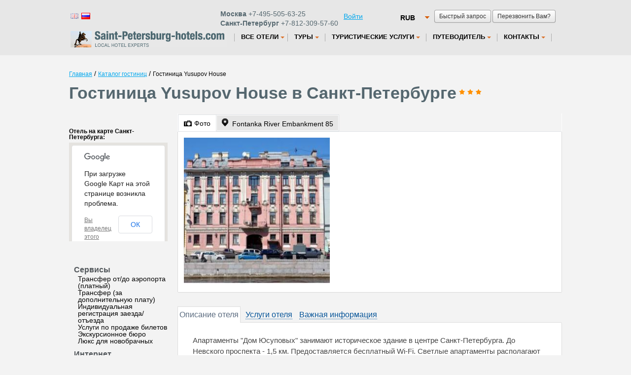

--- FILE ---
content_type: text/html; charset=UTF-8
request_url: http://www.saint-petersburg-hotels.com/russian/hotels/yusupov_house.htm
body_size: 8542
content:
<!DOCTYPE html><!--[if lt IE 7 ]> <html class="ie ie6"> <![endif]-->
<!--[if IE 7 ]> <html class="ie ie7"> <![endif]-->
<!--[if IE 8 ]> <html class="ie ie8"> <![endif]-->
<!--[if IE 9 ]> <html class="ie ie9"> <![endif]-->
<!--[if (gt IE 9)|!(IE)]><!--> <html lang="ru" > <!--<![endif]-->
<head>
<title>Гостиница Yusupov House в Санкт-Петербурге – бронирование номеров, цены</title>



<meta charset="utf-8" />
<meta name="author" content="Kouzma" />
<link rel="shortcut icon" href="/content/images/favicon.ico"
	type="image/x-icon" />
  	<meta name="description" content="На этой странице представлена подробная информация о гостинице Yusupov House расположенной в Санкт-Петербурге: фото номеров, цены, услуги отеля и др. На сайте Вы можете выбрать и забронировать понравившийся номер отеля Yusupov House без комиссии." />
<link rel="stylesheet" type="text/css" href="/content/css/static/383cd605e6dd4de8a92b215a1b9c8dda.css" />

<script type="text/javascript" src="//maps.googleapis.com/maps/api/js?libraries=geometry&amp;sensor=true&amp;language=ru"></script>
<script type="text/javascript" src="//ajax.googleapis.com/ajax/libs/jquery/1.7.2/jquery.min.js"></script>
<script type="text/javascript" src="/content/js/static/9a88b853beafbc26b504ad100760552c.js"></script>
<script>App_templatesTimestamp = 1362493719;</script>
<script type="text/javascript" src="/content/js/specific/currency.RUB.js?"></script>
<script type="text/javascript">$().ready(function(){$('#calendarText, #hotelInfo #calendarText').rangeCalendar({imageUrl:'/content/images/icons/cal_w.png',imageClass:'calendar-ico',rangeBegin:Date.fromString('01/02/2026',true),rangeEnd:Date.fromString('02/02/2026',true),position:{my:'left top',at:'left bottom'},onShow:function(){this.attr('title','').data('ui-tooltip-title',null).trigger('mouseout')},onRangeSelectBegin:function(){this.attr('title',arrLang['Дата заезда выбрана.<br />Выберите дату отъезда']).tooltip({position:{my:'left center',at:'right+10 center',of:this,collision:'flipfit flipfit'},tooltipClass:'popupBox',items:'.ui-range-calendar[title]'});this.tooltip('open')},onRangeSelectEnd:function(rangeStart,rangeEnd){if(rangeEnd.getTime()-rangeStart.getTime()>30*24*3600*1000){alert(arrLang['Диапазон дат должен быть меньше 30 дней']);return false}$('.date_arr').val($.datepicker.formatDate('dd/mm/yy',rangeStart));$('.date_dep').val($.datepicker.formatDate('dd/mm/yy',rangeEnd));if(this.is(':ui-tooltip'))this.data('ui-tooltip-title',null).tooltip('close')},onRangeSelectCancel:function(){this.data('ui-tooltip-title',null).tooltip('close')},onDateFormat:function(){return $.datepicker.formatDate('dd',this)+' '+this.getMonthName('short')}})});var currency="RUB";</script>
		</head>
<body  class="_hotel __one-hotel">
	<div id="full">
		<!--<div class="blue-header"></div>-->
		<div id="calendar" style="display: none;"></div>
						<div id="all" class="all">
			<div id="allIn" class="allIn" >
		<div id="top"><header><div id="quickBlock"><a class="show-request-form standardSubmit standardSubmit-small">Быстрый запрос</a><a class="show-call-form standardSubmit standardSubmit-small">Перезвонить Вам?</a> <div id="_quickRequestForm" class="dialogShadow" style="display:none"><div id="quickRequestForm"><form method="post" class="standard simple"><table cellspacing="0" ><tr ><td class="left" >Контактное лицо:</td><td class="right" ><input type="text" id="Call_name" name="Call[name]" class="vName" type="text" maxlength="255" value="" /></td></tr><tr ><td class="left" >Дата заезда / выезда:</td><td class="right" ><input type="text" id="Call_date" name="Call[date]" class="calendar-text" type="text" readonly="readonly" maxlength="255" value="" /></td></tr><tr ><td class="left" >Телефон:</td><td class="right" ><input type="text" id="Call_phone" name="Call[phone]" class="vPhone" type="text" maxlength="255" value="" /></td></tr><tr ><td class="left" >E-mail:</td><td class="right" ><input type="text" id="Call_e_mail" name="Call[e_mail]" class="vRequired vEMail" type="text" maxlength="255" value="" /></td></tr><tr ><td class="left" >Комментарий:</td><td class="right" ><textarea id="Call_comments" name="Call[comments]" class="standardTextarea"></textarea></td></tr><tr><td class="left" ></td><td class="right" ><button type="submit" id="Call_save_request" name="Call[save_request]" class="standardSubmit blue-button">Отправить заявку</button></td></tr></table></form></div></div> <div id="_quickCallForm" class="dialogShadow" style="display:none"><div id="quickCallForm"><form class="standard simple" action="">
    <table cellspacing="0"><tbody>
    <tr>
    <td class="left">Контактное лицо:</td>
    <td class="right"><input type="text" id="CallRequest_name" name="CallRequest[name]" class="vName" maxlength="255" value=""></td>
    </tr>
    <tr>
    <td class="left">Телефон:</td>
    <td class="right"><input type="text" id="CallRequest_phone" name="CallRequest[phone]" class="vPhone" maxlength="255" value=""></td>
    </tr>
    <tr>
    <td class="left">Комментарий:</td>
    <td class="right"><textarea id="CallRequest_comments" name="CallRequest[comments]" class="standardTextarea"></textarea></td>
    </tr>
    <tr>
    <td class="left"></td>
    <td class="right"><button type="submit" id="CallRequest_save_request" name="CallRequest[save_request]" class="standardSubmit blue-button" >Отправить заявку</button></td>
    </tr>
    </tbody></table>
    </form>
    </div></div></div><div class="currencyChange" style="margin-top:0px;"><select id="mainCurrency" name="mainCurrency" class="beautySelect" onchange="changeCurrency($(this).val());"><option value="RUB" selected="selected">RUB</option><option value="USD">USD</option><option value="EUR">EUR</option></select></div><div class="lang"><div class="version"><a class="flag" href="/hotels/yusupov_house.htm" title="English"><span class="flag flag-gb flag-off">&nbsp</span></a><a class="flag" href="#" title="Russian"><span class="flag flag-ru">&nbsp</span></a> &nbsp;</div><div class="" style="float: left;width:250px; margin-left: -30px;">
         <div class="phone topPhone"><b>Москва</b> +7-495-505-63-25</div>  
         <div class="phone"><b>Санкт-Петербург</b>  +7-812-309-57-60</div>
        </div><div class="" style="float: left;width:90px;"><a href="/russian/auth/sign_in/">Войти</a></div></div>
        <div class="clear"></div>
        
</header></div><div class="navbar "><div class=" navbar-inner"><div id="logo"><a href="/russian/" ></a></div><div class="menu_top"><ul class="nav first"><li class="hotels top_level dropdown"><a id="hotels" href="/russian/hotels.htm" class="dropdown-toggle"><span>Все отели</span><b class="caret"></b></a><ul class="dropdown-menu"><li><a href="/russian/group_booking.htm">Бронирование для групп</a></li><li class="divider"></li><li><a href="/russian/apartaments.htm">Аренда квартир</a></li><li class="divider"></li><li><a href="/russian/special_offers.htm">Специальные предложения</a></li><li class="divider"></li><li><a href="/russian/hotels/hotelsonmap.htm">Гостиницы на карте</a></li></ul></li></ul><ul class="nav "><li class="tours top_level dropdown"><a id="tours" href="/russian/all_tours.htm" class="dropdown-toggle"><span>Туры</span><b class="caret"></b></a><ul class="dropdown-menu"><li><a href="/russian/tours.htm">Туры</a></li><li class="divider"></li><li><a href="/russian/excursions.htm">Экскурсии</a></li></ul></li></ul><ul class="nav "><li class="other.htm top_level dropdown"><a id="other.htm" href="/russian/other.htm" class="dropdown-toggle"><span>Туристические услуги</span><b class="caret"></b></a><ul class="dropdown-menu"><li><a href="/russian/guides.htm">Услуги гидов и переводчиков</a></li><li class="divider"></li><li><a href="/russian/tickets.htm">Билеты</a></li><li class="divider"></li><li><a href="/russian/visa.htm">Визовая поддержка</a></li><li class="divider"></li><li><a href="/russian/corporate.htm">Деловые поездки</a></li><li class="divider"></li><li><a href="/russian/transfer.htm">Трансферы</a></li></ul></li></ul><ul class="nav "><li class="guide.htm top_level dropdown"><a id="guide.htm" href="/russian/guide.htm" class="dropdown-toggle"><span>Путеводитель</span><b class="caret"></b></a><ul class="dropdown-menu"><li><a href="/russian/st-petersburg.htm">Санкт-Петербург</a></li><li class="divider"></li><li><a href="/russian/sights.htm">Достопримечательности</a></li><li class="divider"></li><li><a href="/russian/museums.htm">Музеи</a></li><li class="divider"></li><li><a href="/russian/theatre.htm">Театры</a></li></ul></li></ul><ul class="nav "><li class="contacts.htm top_level dropdown"><a id="contacts.htm" href="/russian/contacts.htm" class="dropdown-toggle"><span>Контакты</span><b class="caret"></b></a><ul class="dropdown-menu"><li><a href="/russian/about_us.htm">О компании</a></li><li class="divider"></li><li><a href="/russian/articles.htm">Новости</a></li><li class="divider"></li><li><a href="/russian/testimonials.htm">Отзывы</a></li></ul></li></ul></ul></div></div></div><div class="clear"></div><div id="mainFullWidth"><div id="crumbs"><a class="crumb" href="/russian/">Главная</a> / <a class="crumb" href="/russian/hotels.htm">Каталог гостиниц</a> / <noindex><span class="crumb">Гостиница Yusupov House</span></noindex></div><h1>Гостиница <span itemprop="name" >Yusupov House</span> в Санкт-Петербурге<span class="stars stars3"></span></h1><div id="params-form" class="dialogShadow"><div class="close-form-btn">Закрыть</div><div id="searchForm" class="search-form-big behavior"><form action="http://www.hotels.ru/hotelsearch/" method="GET" onsubmit="return search.validateSearch(this);"  class="without_hotel_name"><table id="searchParameters"><tr><th colspan="2"><b>Дата заезда / выезда:</b></th><th colspan="2"><b>Взрослых:</b></th><th colspan="2"><b>Детей:</b></th><td rowspan="2" width="211px"><div class="greenBorder behavior"><button type="submit" class="standardSubmit standardSubmit-warning ">Найти&nbsp;отели</button><input type="hidden" id="essenceIdHidden" name="essenceId" value="-2996338" /><input type="hidden" id="essenceNameHidden" name="essenceName" value="city" /><input type="hidden" id="link" name="link" value="http://helsinkitown.ru" /><input type="hidden" id="essenceUrlHidden" value="" /></div></td></tr><tr><td width="265px"><input type="text" id="calendarText" readonly class="calendar-text inputClass" value="01 Февраля - 02 Февраля" /><input id="date_arr" class="date_arr" name="date_arr" type="hidden" value="01/02/2026" /><input id="date_dep" class="date_dep" name="date_dep" type="hidden" value="02/02/2026" /></td><td>&nbsp;</td><td width="65px"><select id="adult" name="adult" class="beautySelect mainSelect"><option value="1">1</option><option value="2" selected="selected">2</option><option value="3">3</option><option value="4">4</option><option value="5">5</option><option value="6">6</option><option value="7">7</option><option value="8">8</option><option value="9">9</option><option value="10">10</option></select></td><td>&nbsp;</td><td width="65px"><select id="children" name="children" class="beautySelect mainSelect"><option value="0" selected="selected">0</option><option value="1">1</option><option value="2">2</option><option value="3">3</option><option value="4">4</option><option value="5">5</option><option value="6">6</option></select></td><td>&nbsp;</td></tr></table></form></div></div><div id="hotelsLeftbar" style="width: 370px;float: left;min-height:100%;"><div class="clear"></div><meta itemprop="map" content="http://maps.google.com/maps?q=Fontanka+River+Embankment+85 (Yusupov House)&z=15&sll=59.9250,30.3251" /><div class="map-small-wrapper"  itemprop="geo"  itemscope itemtype="http://schema.org/GeoCoordinates" ><div class="hotel-on-maps">Отель на карте Санкт-Петербурга:</div><a class="map-small-overlay" href="#"><span>открыть карту</span></a><div class="map-small"></div><meta itemprop="latitude" content="59.9250" /><meta itemprop="longitude" content="30.3251" /></div><ul><li class="facility-type">Сервисы</li><ul class="facility-name"><li>Трансфер от/до аэропорта (платный)</li><li>Трансфер (за дополнительную плату)</li><li>Индивидуальная регистрация заезда/отъезда</li><li>Услуги по продаже билетов</li><li>Экскурсионное бюро</li><li>Люкс для новобрачных</li></ul><li class="facility-type">Интернет</li><ul class="facility-name"><li>Бесплатный беспроводной доступ в Интернет</li><li>Интернет</li></ul><li class="facility-type"></li><ul class="facility-name"><li></li></ul><li class="facility-type">Общие</li><ul class="facility-name"><li>Курение на всей территории отеля и в номерах запрещено</li><li>Отопление</li><li>Звукоизолированные номера</li><li>Ускоренная регистрация заезда/отъезда</li><li>Лифт</li><li>Семейные номера</li><li>Номера для некурящих</li><li>Допускается размещение домашних животных</li></ul><li class="facility-type">Парковка</li><ul class="facility-name"><li>Бесплатная парковка</li></ul></ul></div><div id="hotelPage" data-hotel-info='{"ID_hotel":"540279","ID_hotel_current":null,"ID_city":"-2996338","city_name":"\u0421\u0430\u043d\u043a\u0442-\u041f\u0435\u0442\u0435\u0440\u0431\u0443\u0440\u0433","our":0,"currency":"RUB","link":"\/russian\/hotels\/yusupov_house.htm","our_link":"","name":"Yusupov House","alt_name":"Yusupov House","category":"3","latitude":"59.9250","longitude":"30.3251","type_popular":0,"ranking":"569051","ID_type":2,"address":"Fontanka River Embankment 85","img":"16921721","img_reserv":"","des":"\u0410\u043f\u0430\u0440\u0442\u0430\u043c\u0435\u043d\u0442\u044b &amp;quot;\u0414\u043e\u043c \u042e\u0441\u0443\u043f\u043e\u0432\u044b\u0445&amp;quot; \u0437\u0430\u043d\u0438\u043c\u0430\u044e\u0442 \u0438\u0441\u0442\u043e\u0440\u0438\u0447\u0435\u0441\u043a\u043e\u0435 \u0437\u0434\u0430\u043d\u0438\u0435 \u0432 \u0446\u0435\u043d\u0442\u0440\u0435 \u0421\u0430\u043d\u043a\u0442-\u041f\u0435\u0442\u0435\u0440\u0431\u0443\u0440\u0433\u0430. \u0414\u043e \u041d\u0435\u0432\u0441\u043a\u043e\u0433\u043e \u043f\u0440\u043e\u0441\u043f\u0435\u043a\u0442\u0430 - 1,5 \u043a\u043c. \u041f\u0440\u0435\u0434\u043e\u0441\u0442\u0430\u0432\u043b\u044f\u0435\u0442\u0441\u044f \u0431\u0435\u0441\u043f\u043b\u0430\u0442\u043d\u044b\u0439 Wi-Fi.\n\n\u0421\u0432\u0435\u0442\u043b\u044b\u0435 \u0430\u043f\u0430\u0440\u0442\u0430\u043c\u0435\u043d\u0442\u044b \u0440\u0430\u0441\u043f\u043e\u043b\u0430\u0433\u0430\u044e\u0442 \u0432\u0435\u043d\u0442\u0438\u043b\u044f\u0442\u043e\u0440\u043e\u043c, \u0441\u0442\u0438\u0440\u0430\u043b\u044c\u043d\u043e...","rooms":[],"nr_rooms":"1","review_nr":"16","review_score":"8.7","no_cc":0,"facil":[]}'><div id="top-tabs" class="make-ui-tabs">			<ul>
				<li><a href="#tab-photos"><span class="icon icon-photo"></span><span class="link">Фото</span></a></li>
				<li><a href="#tab-map" itemprop="address"  itemscope itemtype="http://schema.org/PostalAddress" ><span class="icon icon-map"></span><span class="link"><span itemprop="streetAddress" >Fontanka River Embankment 85</span><meta itemprop="addressCountry" content="RU" /><meta itemprop="addressLocality" content="Санкт-Петербург" /></span></a></li>
							</ul>
			<div id="tab-photos"><div class="hotelPoster"><table width="700"><tr><td><div class="img-wrapper sz300x300" style="width: 300px; height: 300px;"><div class="img-wrapper-inner"><img class="room-pic-preview" src="/content/images/hotel_static/hotelgallery300x300/169/16921721.jpg?ID_hotel=540279" data-original-url="http://aff.bstatic.com/images/hotel/max500/169/16921721.jpg" alt="Фотографии отеля Yusupov House" width="300" height="300"></div></div></td></tr></table></div></div><div id="tab-map"><div></div></div></div><div style="margin-top:25px;"><script src="http://www.hotels.ru/content/js/widget/widget.min.js?service=hotel_high_wide&lang=rus&aff=http%3A%2F%2Fhelsinkitown.ru&foreground=ffffff&background=0074c7&highlight=ff9000&border1=585858&border2=ff9000&ID_hotel=540279&hotel_type=booking"></script></div><div id="hotel-info-tabs" class="make-ui-tabs"><div class="sideleft"><ul><li><a href="#tab-hotel-description"><span>Описание отеля</span></a></li><li><a href="#tab-services-list"><span>Услуги отеля</span></a></li><li><a href="#tab-important"><span>Важная информация</span></a></li></ul></div><div class="sideright"><div id="tab-hotel-description">Апартаменты &quot;Дом Юсуповых&quot; занимают историческое здание в центре Санкт-Петербурга. До Невского проспекта - 1,5 км. Предоставляется бесплатный Wi-Fi.

Светлые апартаменты располагают вентилятором, стиральной машиной, телевизором с плоским экраном и камином. На полностью оборудованной кухне установлена посудомоечная машина. В ванной комнате предоставляются бесплатные туалетно-косметические принадлежности, тапочки и фен. Комнаты декорированы картинами местных художников.

В 5 минутах ходьбы находятся различные кафе, бары и рестораны.

Станция метро &quot;Сенная площадь&quot; расположена в 650 метрах. До Эрмитажа можно добраться за 5 минут. Исаакиевский собор находится в 1,6 км от апартаментов &quot;Дом Юсуповых&quot;.

До международного аэропорта Пулково - 14 км. Трансфер предоставляется за дополнительную плату.</div><div id="tab-services-list"><ul><li class="facility-type">Сервисы</li><ul class="facility-name"><li>Трансфер от/до аэропорта (платный)</li><li>Трансфер (за дополнительную плату)</li><li>Индивидуальная регистрация заезда/отъезда</li><li>Услуги по продаже билетов</li><li>Экскурсионное бюро</li><li>Люкс для новобрачных</li></ul><li class="facility-type">Интернет</li><ul class="facility-name"><li>Бесплатный беспроводной доступ в Интернет</li><li>Интернет</li></ul><li class="facility-type"></li><ul class="facility-name"><li></li></ul><li class="facility-type">Общие</li><ul class="facility-name"><li>Курение на всей территории отеля и в номерах запрещено</li><li>Отопление</li><li>Звукоизолированные номера</li><li>Ускоренная регистрация заезда/отъезда</li><li>Лифт</li><li>Семейные номера</li><li>Номера для некурящих</li><li>Допускается размещение домашних животных</li></ul><li class="facility-type">Парковка</li><ul class="facility-name"><li>Бесплатная парковка</li></ul></ul></div><div id="tab-important"><table><tr><td class="facility-type">Важная информация</td><td class="facility-name">Плата за визовую поддержку для иностранцев составляет 800 российских рублей с человека.</td></tr><tr><td class="facility-type">Кол-во номеров</td><td class="facility-name">1</td></tr><tr><td class="facility-type">Интернет</td><td class="facility-name">Бесплатный беспроводной доступ в Интернет, Wi-Fi, Интернет</td></tr><tr><td class="facility-type">Регистрация заезда/выезда</td><td class="facility-name">Регистрация заезда с 14:00 до 21:00<br>Регистрация выезда с 07:00 до 12:00</td></tr></table></div></div><div class="clear"></div></div><div id="hotelDescriptionText">На этой странице представлена подробная информация о гостинице Yusupov House расположенной в Санкт-Петербурге: фото номеров, цены, услуги отеля и др. На сайте Вы можете выбрать и забронировать понравившийся номер отеля Yusupov House без комиссии.<br>Фотографии отелей предоставлены самими отелями и/или сетями отелей. Saint-Petersburg-hotels.com не несет ответственности за содержание и достоверность этих фотографий.</div><div class="clear"></div><h2 class="partHeader">Похожие гостиницы</h2><div  itemscope itemtype="http://schema.org/Hotel"  class="hotelCity hotel simularHotel" data-hotel-id="46924"><meta itemprop="url" content="http://www.saint-petersburg-hotels.com/russian/hotels/arbat_nord.htm" /><meta itemprop="image" content="/content/images/hotel_static/hotelposter119x110/default.jpg" /><div class="hotelInformation "><a href="/russian/hotels/arbat_nord.htm" class="poster hotel-popup-trigger" style="background-image: url(/content/images/hotel_static/roomgallery100x100/245/24536738.jpg?ID_hotel=46924);"></a><div class="hotel-right-side"><h3 class="hotelName"><a href="/russian/hotels/arbat_nord.htm"><span itemprop="name" >Арбат-Норд</span></a><span class="stars stars3"></span></h3><div class="clearRight"></div><div class="hotelAddress" itemprop="address"  itemscope itemtype="http://schema.org/PostalAddress" ><span itemprop="streetAddress" >Артиллерийская ул.4</span></div><div class="hotelDescriptions"  itemprop="description" ><p>Четырехзвездочная гостиница "Арбат-Норд" в первую очередь ориентирована на деловых людей. Напротив гостиницы<noindex><a href="/russian/hotels/arbat_nord.htm" rel="nofollow"><img src="/content/images/icons/more.png" class="moreIcon" alt="" /></a></noindex></div></div><div class="hotelPrice"><div class="min-price"><p>от <span data-price="1950" data-currency="RUB">1950</span></p><p class="period">за ночь</p></div></div><a class="reservation standardSubmit standardSubmit-warning " href="/russian/hotels/arbat_nord.htm" rel="nofollow">Показать цены</a></div></div><div  itemscope itemtype="http://schema.org/Hotel"  class="hotelCity hotel simularHotel" data-hotel-id="249888"><meta itemprop="url" content="http://www.saint-petersburg-hotels.com/russian/hotels/baskov_hotel.htm" /><meta itemprop="image" content="/content/images/hotel_static/hotelposter119x110/default.jpg" /><div class="hotelInformation "><a href="/russian/hotels/baskov_hotel.htm" class="poster hotel-popup-trigger" style="background-image: url(/content/images/hotel_static/roomgallery100x100/263/2631906.jpg?ID_hotel=249888);"></a><div class="hotel-right-side"><h3 class="hotelName"><a href="/russian/hotels/baskov_hotel.htm"><span itemprop="name" > Басков</span></a><span class="stars stars3"></span></h3><div class="clearRight"></div><div class="hotelAddress" itemprop="address"  itemscope itemtype="http://schema.org/PostalAddress" ><span itemprop="streetAddress" >Улица Маяковского 23/6 кв.3</span></div><div class="hotelDescriptions"  itemprop="description" >Отель Baskov расположен в историческом центре Санкт-Петербурга, рядом со станциями метро Чернышевская и Маяковская. Его<noindex><a href="/russian/hotels/baskov_hotel.htm" rel="nofollow"><img src="/content/images/icons/more.png" class="moreIcon" alt="" /></a></noindex></div></div><div class="hotelPrice"><div class="min-price"><p>от <span data-price="1950" data-currency="RUB">1950</span></p><p class="period">за ночь</p></div></div><a class="reservation standardSubmit standardSubmit-warning " href="/russian/hotels/baskov_hotel.htm" rel="nofollow">Показать цены</a></div></div><div  itemscope itemtype="http://schema.org/Hotel"  class="hotelCity hotel simularHotel" data-hotel-id="293129"><meta itemprop="url" content="http://www.saint-petersburg-hotels.com/russian/hotels/grand_mark_hotel.htm" /><meta itemprop="image" content="/content/images/hotel_static/hotelposter119x110/default.jpg" /><div class="hotelInformation "><a href="/russian/hotels/grand_mark_hotel.htm" class="poster hotel-popup-trigger" style="background-image: url(/content/images/hotel_static/roomgallery100x100/174/17412839.jpg?ID_hotel=293129);"></a><div class="hotel-right-side"><h3 class="hotelName"><a href="/russian/hotels/grand_mark_hotel.htm"><span itemprop="name" >Гранд Марк Отель</span></a><span class="stars stars3"></span></h3><div class="clearRight"></div><div class="hotelAddress" itemprop="address"  itemscope itemtype="http://schema.org/PostalAddress" ><span itemprop="streetAddress" >Галерная ул.12</span></div><div class="hotelDescriptions"  itemprop="description" >Отель находится в историческом центре Санкт-Петербурга. К услугам гостей сауна и бесплатный Wi-Fi. До знаменитого<noindex><a href="/russian/hotels/grand_mark_hotel.htm" rel="nofollow"><img src="/content/images/icons/more.png" class="moreIcon" alt="" /></a></noindex></div></div><div class="hotelPrice"><div class="min-price"><p>от <span data-price="1950" data-currency="RUB">1950</span></p><p class="period">за ночь</p></div></div><a class="reservation standardSubmit standardSubmit-warning " href="/russian/hotels/grand_mark_hotel.htm" rel="nofollow">Показать цены</a></div></div><div  itemscope itemtype="http://schema.org/Hotel"  class="hotelCity hotel simularHotel" data-hotel-id="339008"><meta itemprop="url" content="http://www.saint-petersburg-hotels.com/russian/hotels/ra_ligovskiy_87.htm" /><meta itemprop="image" content="/content/images/hotel_static/hotelposter119x110/default.jpg" /><div class="hotelInformation "><a href="/russian/hotels/ra_ligovskiy_87.htm" class="poster hotel-popup-trigger" style="background-image: url(/content/images/hotel_static/roomgallery100x100/557/5576476.jpg?ID_hotel=339008);"></a><div class="hotel-right-side"><h3 class="hotelName"><a href="/russian/hotels/ra_ligovskiy_87.htm"><span itemprop="name" >RA Ligovskiy 87</span></a><span class="stars stars3"></span></h3><div class="clearRight"></div><div class="hotelAddress" itemprop="address"  itemscope itemtype="http://schema.org/PostalAddress" ><span itemprop="streetAddress" >Лиговский проспект 87</span></div><div class="hotelDescriptions"  itemprop="description" >Этот отель находится на Лиговском проспекте в Санкт-Петербурге. К услугам гостей номера с кондиционером, бесплатным<noindex><a href="/russian/hotels/ra_ligovskiy_87.htm" rel="nofollow"><img src="/content/images/icons/more.png" class="moreIcon" alt="" /></a></noindex></div></div><div class="hotelPrice"><div class="min-price"><p>от <span data-price="1950" data-currency="RUB">1950</span></p><p class="period">за ночь</p></div></div><a class="reservation standardSubmit standardSubmit-warning " href="/russian/hotels/ra_ligovskiy_87.htm" rel="nofollow">Показать цены</a></div></div><div class="clear"></div><div class="back-link-block"><a href="/russian/hotels/hotels_list.htm">Все отели Санкт-Петербурга</a></div></div></div><div class="clear"></div></div></div><div id="footerHeight"></div></div><div id="footer"><div id="footerContent"><hr /><p>Наша компания предлагает сервис по бронированию отелей в Санкт-Петербурге различного класса и бюджета - от пятизвездочных гостиниц до эконом и мини-отелей. Вы всегда можете воспользоваться формой поиска, послать быстрый запрос или проконсультироваться по телефону с нашими экспертами.</p><div id="copyright">&copy; Copyright © 2012 Optima Tours Все права защищены</div></div></div><div data-role="page" id="analitics" style="display: none;">
<script type="text/javascript">
var gaJsHost = (("https:" == document.location.protocol) ? "https://ssl." : "http://www.");
document.write(unescape("%3Cscript src='" + gaJsHost + "google-analytics.com/ga.js' type='text/javascript'%3E%3C/script%3E"));
</script>
			<script type="text/javascript">
try {
var pageTracker = _gat._getTracker("UA-431679-5");
pageTracker._trackPageview();
} catch(err) {console.warn('error');}</script>


		


	<!-- Yandex.Metrika counter -->
<script type="text/javascript">
(function (d, w, c) {
    (w[c] = w[c] || []).push(function() {
        try {
            w.yaCounter7763839 = new Ya.Metrika({id:7763839,
                    webvisor:true,
                    clickmap:true,
                    trackLinks:true,
                    accurateTrackBounce:true});
        } catch(e) { }
    });

    var n = d.getElementsByTagName("script")[0],
        s = d.createElement("script"),
        f = function () { n.parentNode.insertBefore(s, n); };
    s.type = "text/javascript";
    s.async = true;
    s.src = (d.location.protocol == "https:" ? "https:" : "http:") + "//mc.yandex.ru/metrika/watch.js";

    if (w.opera == "[object Opera]") {
        d.addEventListener("DOMContentLoaded", f, false);
    } else { f(); }
})(document, window, "yandex_metrika_callbacks");
</script>
<noscript><div><img src="//mc.yandex.ru/watch/7763839" style="position:absolute; left:-9999px;" alt="" /></div></noscript>
<!-- /Yandex.Metrika counter --></div>



</body></html>

--- FILE ---
content_type: application/javascript
request_url: http://www.saint-petersburg-hotels.com/content/js/specific/currency.RUB.js?
body_size: 2491
content:
currencyExchange = {"EUR":"0.01105","USD":"0.01320","RUB":"1.00000","GBP":"0.00959","AUD":"0.01885","ALL":"2.09166","DZD":"1.70601","ARS":"0.25587","AWG":"0.02892","BSD":"0.01599","BHD":"0.00497","BDT":"1.61542","BBD":"0.03231","BYR":"323.40921","BZD":"0.03199","BMD":"0.01615","BTN":"1.09526","BOB":"0.09124","BWP":"0.17456","BRL":"0.06860","BND":"0.02340","BGN":"0.02125","BIF":"26.99385","CAD":"0.01785","CNY":"0.09201","KHR":"64.94031","CVE":"1.71252","KYD":"0.01325","XOF":"10.01567","XAF":"10.17931","CLP":"10.94600","COP":"48.53400","KMF":"7.47944","CRC":"8.78891","HRK":"0.11697","CUP":"0.31690","CZK":"0.26864","DKK":"0.08238","DJF":"2.86900","DOP":"0.75214","XCD":"0.04362","EGP":"0.61949","SVC":"0.14090","EEK":"0.24293","ETB":"2.05172","FKP":"0.01303","FJD":"0.03406","HKD":"0.10292","IDR":"221.64790","INR":"1.21346","GMD":"0.68171","GTQ":"0.12175","GNF":"147.00418","GYD":"3.27464","HTG":"1.07345","HNL":"0.37640","HUF":"4.23357","ISK":"1.83674","IRR":"14700.75879","IQD":"19.07824","ILS":"0.06235","JPY":"2.02819","JMD":"2.07114","JOD":"0.01143","KZT":"6.64403","KES":"1.64855","KRW":"18.84258","KWD":"0.00494","LAK":"132.46532","LVL":"0.01002","LBP":"24.34454","LSL":"0.22713","LRD":"1.45389","LYD":"0.02321","LTL":"0.04925","MOP":"0.12922","MKD":"0.95084","MWK":"11.55033","MYR":"0.07231","MVR":"0.24603","MRO":"5.71862","MUR":"0.57994","MXN":"0.32905","MDL":"0.22244","MNT":"47.06126","MAD":"0.16473","MMK":"27.72910","NAD":"0.22744","NPR":"1.74709","ANG":"0.02859","NZD":"0.02179","NIO":"0.47295","NGN":"18.44634","KPW":"14.53888","NOK":"0.12597","OMR":"0.00508","XPF":"1.84385","PKR":"1.69136","PAB":"0.01615","PGK":"0.05124","PYG":"93.80482","PEN":"0.05500","PHP":"0.80772","PLN":"0.04672","QAR":"0.04806","RON":"0.05644","RWF":"13.09436","CHF":"0.01016","WST":"0.04121","STD":"380.52115","SAR":"0.04952","SCR":"0.21324","SLL":"88.71945","SGD":"0.01673","SKK":"0.35872","SBD":"0.12661","SOS":"8.54563","ZAR":"0.21026","LKR":"2.41184","SHP":"0.01303","SDG":"0.10484","SZL":"0.22826","SEK":"0.11656","SYP":"8.31914","THB":"0.41454","TRY":"0.57285","TWD":"0.51682","TZS":"35.10331","TOP":"0.03651","TTD":"0.10837","TND":"0.03743","AED":"0.04849","UGX":"57.54164","UAH":"0.56578","UYU":"0.46250","VUV":"1.75210","VND":"331.08527","YER":"4.03777","ZMK":"83.83277","ZWD":"5.84624","VEF":"0.16114","UZS":"161.42519","KGS":"1.15472","GHS":"0.06637","AZN":"0.02245","AMD":"4.99970","XDR":"0.00955","TJS":"0.12374","TMT":"0.04622","GEL":"0.03555","RSD":"1.30005","BYN":"0.03741"};